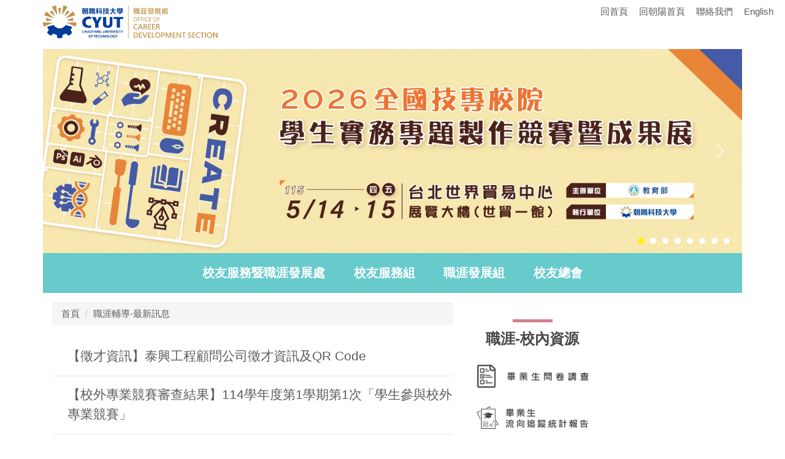

--- FILE ---
content_type: text/html; charset=UTF-8
request_url: https://ascd.cyut.edu.tw/p/403-1064-1014-1.php?Lang=zh-tw
body_size: 7828
content:
<!DOCTYPE html>
<html lang="zh-Hant">
<head>


<meta http-equiv="Content-Type" content="text/html; charset=utf-8">
<meta http-equiv="X-UA-Compatible" content="IE=edge,chrome=1" />
<meta name="viewport" content="initial-scale=1.0, user-scalable=1, minimum-scale=1.0, maximum-scale=3.0">
<meta name="apple-mobile-web-app-capable" content="yes">
<meta name="apple-mobile-web-app-status-bar-style" content="black">
<meta name="keywords" content="請填寫網站關鍵記事，用半角逗號(,)隔開" />
<meta name="description" content="請填寫網站簡述" />

<meta content="index,follow" name="robots">

<meta property="og:image"  content="/images/favicon.ico" />

<title>職涯輔導-最新訊息 </title>

<link rel="shortcut icon" href="/images/favicon.ico" type="image/x-icon" />
<link rel="icon" href="/images/favicon.ico" type="image/x-icon" />
<link rel="bookmark" href="/images/favicon.ico" type="image/x-icon" />


<link rel="stylesheet" href="/var/file/64/1064/mobilestyle/combine-zh-tw.css?t=76ec988b0e" type="text/css" />
<script language="javascript"><!--
 var isHome = false 
 --></script>
<script language="javascript"><!--
 var isExpanMenu = false 
 --></script>
<script type="text/javascript" src="/var/file/js/m_20250716.js" ></script>
</head>
 
<body class="page_mobilercglist  ">

<div class="wrap">


<a href="#start-C" class="focusable" title="跳到主要內容區">跳到主要內容區</a>


<div class="fpbgvideo"></div>
<div class="minner">

<div id="Dyn_head">
<div class="header">
	<div class="minner container">







	
<div class="selfhead">
		<div class="meditor">
	
      
      <div id="head"><!--第一行-->
<div class="top_first">
<div class="top_first_m">
<div class="logo"><img alt="" height="458" src="/var/file/64/1064/img/1196/522481135.png" width="2713" /></div>

<div class="mycollapse"><button class="navbar-toggle" data-target="#collapseExample" data-toggle="collapse" href="#collapseExample" type="button"><span class="glyphicons show_lines"><font style="vertical-align: inherit;"><font style="vertical-align: inherit;"><font style="vertical-align: inherit;"><font style="vertical-align: inherit;">Menu</font></font></font></font></span></button>

<div class="navbar-collapse collapse" id="collapseExample">
<div class="well">
<ul class="topnav">
	<li><a href="/index.php?Lang=zh-tw"><font style="vertical-align: inherit;"><font style="vertical-align: inherit;"><font style="vertical-align: inherit;"><font style="vertical-align: inherit;">回首頁</font></font></font></font></a></li>
	<li><a href="http://www.cyut.edu.tw/" target="_blank" title="回朝陽首頁"><font style="vertical-align: inherit;"><font style="vertical-align: inherit;"><font style="vertical-align: inherit;"><font style="vertical-align: inherit;">回朝陽首頁</font></font></font></font></a></li>
	<li><a href="mailto:ascd@cyut.edu.tw"><font style="vertical-align: inherit;"><font style="vertical-align: inherit;"><font style="vertical-align: inherit;"><font style="vertical-align: inherit;">聯絡我們</font></font></font></font></a></li>
	<li><a href="/index.php?Lang=en"><font style="vertical-align: inherit;"><font style="vertical-align: inherit;"><font style="vertical-align: inherit;"><font style="vertical-align: inherit;">English</font></font></font></font></a></li>
</ul>
</div>
</div>
</div>
</div>
</div>
<!--第二行-->

<div class="top_two">
<div id="banner">&nbsp;</div>
<script>
$(document).ready(function(){
$.hajaxOpenUrl("/app/index.php?Action=mobileloadmod&Type=mobile_sz_mstr&Nbr=289",'#banner');
});
</script></div>
<!--第三行-->

<div class="top-three"><font style="vertical-align: inherit;"><font style="vertical-align: inherit;"><font style="vertical-align: inherit;"><font style="vertical-align: inherit;">
   






<div class="mnavbar mn-collapse">
	<button type="button" class="navbar-toggle" data-toggle="collapse" data-target=".nav-toggle" aria-expanded="false">
		<span class="glyphicons show_lines">Menu</span>
	</button>
	<div class="nav-toggle collapse navbar-collapse iosScrollToggle">
		<div class="hdmenu">
			<ul class="nav navbar-nav" id="afa3a875f073f1036604d898f27d13150_MenuTop">
			
				<li   id="Hln_2081" ><a  href="/app/index.php" title="校友服務暨職涯發展處">校友服務暨職涯發展處</a></li>
			
				<li   id="Hln_2084" ><a  href="/p/412-1064-4672.php?Lang=zh-tw" title="校友服務組">校友服務組</a></li>
			
				<li   id="Hln_2087" ><a  href="/p/412-1064-4616.php?Lang=zh-tw" title="職涯發展組">職涯發展組</a></li>
			
				<li   id="Hln_2130" ><a  href="http://www.cyutalumni.com.tw/" title="校友總會">校友總會</a></li>
			
			
			</ul>
		</div>
	</div>
</div>

<script>
$(document).ready(function(){
	$(".mnavbar .navbar-toggle").click(function(){
		$(this).toggleClass("open");
		var ariaExpanded = $(this).attr('aria-expanded');
		$(this).attr('aria-expanded',ariaExpanded !== 'true');
	});
   $('.iosScrollToggle').on('shown.bs.collapse', function () {
		var togglePos = $(this).css('position');
      if(togglePos !== 'static'){
          ModalHelper.afterOpen();
      }

    });

    $('.iosScrollToggle').on('hide.bs.collapse', function () {
		var togglePos = $(this).css('position');
      if(togglePos !== 'static'){
			ModalHelper.beforeClose();
      }

    });
	
});
</script>




	
      
      </font></font></font></font></div>
</div>
<script>
$('.navbar-toggle[data-target="#collapseExample"]').click(function(){
  if($('.mnavbar .navbar-collapse').hasClass('in')){
    $('.navbar-toggle').removeClass('open');
    $('.mnavbar .navbar-collapse').removeClass('in').css('height', '1px');
  }
  $(this).toggleClass('open');
});

$('.navbar-toggle[data-target=".nav-toggle"]').click(function(){
    if($('.mycollapse .navbar-collapse').hasClass('in')){
	$('.navbar-toggle').removeClass('open');	
        $('.mycollapse .navbar-collapse').removeClass('in').css({'height': '1px', 'overflow':'hidden'});
    }
});
</script>
   
	</div>
</div>




	</div>
</div>
<script language="javascript">

	tabSwitch("afa3a875f073f1036604d898f27d13150_MenuTop");



if(typeof(_LoginHln)=='undefined') var _LoginHln = new hashUtil();

if(typeof(_LogoutHln)=='undefined') var _LogoutHln = new hashUtil();
_LogoutHln.put("2084","Hln_"+"2084");

if(typeof(_HomeHln)=='undefined') var _HomeHln = new hashUtil();

if(typeof(_InternalHln)=='undefined') var _InternalHln = new hashUtil();


$(document).ready(function(){
   if(typeof(loginStat)=='undefined') {
   	if(popChkLogin()) loginStat="login";
   	else loginStat="logout";
	}
	dealHln(isHome,loginStat,$('div.hdmenu'));

	
	
});

var firstWidth = window.innerWidth;
function mobilehead_widthChangeCb() {
if((firstWidth>=767 && window.innerWidth<767) || (firstWidth<767 && window.innerWidth>=767))  location.reload();
if(window.innerWidth <767) {
setTimeout(()=>{
	var div = document.getElementsByClassName('mycollapse');
	if(div=='undefined' || div.length==0) div = document.getElementsByClassName('nav-toggle navbar-collapse iosScrollToggle');
   div = div[0];
   //var focusableElements = div.querySelectorAll('li>a[href], button, input[type="text"], select, textarea');
   var focusableElements = div.querySelectorAll('a[href], button, input[type="text"], select, textarea');
	focusableElements[focusableElements.length-1].addEventListener('keydown', function(event) {
   	if (event.key === 'Tab') {
      	$(".hdmenu .dropdown").removeClass("open");
         var button= document.getElementsByClassName('navbar-toggle');
         button= button[0];
         button.click();
      }
	});
},1000);
}else{
	var div = document.getElementsByClassName('mycollapse');
   if(div=='undefined' || div.length==0) div = document.getElementsByClassName('nav-toggle navbar-collapse iosScrollToggle');
   div = div[0];
   var focusableElements = div.querySelectorAll('a[href]');
   focusableElements[focusableElements.length-1].addEventListener('keydown', function(event) {
      if (event.key === 'Tab') {
         $(".hdmenu .dropdown").removeClass("open");
      }
   });
}
}
window.addEventListener('resize', mobilehead_widthChangeCb);
mobilehead_widthChangeCb();
</script>
<noscript>本功能需使用支援JavaScript之瀏覽器才能正常操作</noscript>
<!-- generated at Fri Oct 31 2025 14:52:06 --></div>

<main id="main-content">
<div class="main">
<div class="minner">

	
	
<div class="row col3 row_0">
	<div class="mrow container">
		
			
			
			
			
				
        		
         	
				<div class="col col_01">
					<div class="mcol">
					
					</div>
				</div> 
			 
		
			
			
			
			
				
        		
         	
				<div class="col col_02">
					<div class="mcol">
					
						
						
						<div id="Dyn_2_1" class="M3  ">

<div class="module module-path md_style1">
	<div class="minner">
		<section class="mb">
			<ol class="breadcrumb">
			
			
				
				
				<li><a href="/index.php">首頁</a></li>
				
				
			
				
				
				
            <li class="active"><a href="https://ascd.cyut.edu.tw/p/403-1064-1014-1.php?Lang=zh-tw">職涯輔導-最新訊息</a></li>
				
			
			</ol>
		</section>
	</div>
</div>

</div>

					
						
						
						<div id="Dyn_2_2" class="M39  ">
<script type="text/javascript">
$(document).ready(function(){
var a = [];

a.push({name:'Rcg',value:'1014'});

//a.push({name:'Rss',value:});
var option = {
	pageMode:'0',
	currentPage:1,
	flag:0,
	over:0,
	url:'/app/index.php?Action=mobilercglist',
	urlPrefix:  'https://ascd.cyut.edu.tw/p/403-1064-1014-PAGE.php?Lang=zh-tw',
	totalPage:2,
	Op:'getpartlist',
	param:a,
	pageListObj:$("#pageptlist"),
	nextPageObj:$("#_ptlist_next_page")
}
var ptpagelist = new HvPagelist();
ptpagelist.init(option);



   ptpagelist.loadPage();
   window.onscroll = function(){
      ptpagelist.loadPage();
   }

});
</script>
<div class="module module-rcglist md_style99">
	<header class="mt mthide ">
	 
	
</header>

	<section class="mb">
	
	
	<div id="pageptlist">
	
	<div class="row listBS">
	
	
		
		<div class="d-item d-title col-sm-12">
<div class="mbox">
	<div class="d-txt">
		<div class="mtitle">
			
			<a href="https://ascd.cyut.edu.tw/p/406-1064-61389,r1014.php?Lang=zh-tw"  title="【徵才資訊】泰興工程顧問公司徵才資訊及QR Code">
				
				【徵才資訊】泰興工程顧問公司徵才資訊及QR Code
			</a>
			
			
			
		</div>
	</div>
	
</div>
</div>

		</div><div class="row listBS">
	
		
		<div class="d-item d-title col-sm-12">
<div class="mbox">
	<div class="d-txt">
		<div class="mtitle">
			
			<a href="https://ascd.cyut.edu.tw/p/406-1064-61069,r1014.php?Lang=zh-tw"  title="【校外專業競賽審查結果】114學年度第1學期第1次「學生參與校外專業競賽」">
				
				【校外專業競賽審查結果】114學年度第1學期第1次「學生參與校外專業競賽」
			</a>
			
			
			
		</div>
	</div>
	
</div>
</div>

		</div><div class="row listBS">
	
		
		<div class="d-item d-title col-sm-12">
<div class="mbox">
	<div class="d-txt">
		<div class="mtitle">
			
			<a href="https://ascd.cyut.edu.tw/p/406-1064-60986,r1014.php?Lang=zh-tw"  title="【賀!】朝陽科技大學114年度學生履歷自傳競賽活動-競賽結果公告">
				
				【賀!】朝陽科技大學114年度學生履歷自傳競賽活動-競賽結果公告
			</a>
			
			
			
		</div>
	</div>
	
</div>
</div>

		</div><div class="row listBS">
	
		
		<div class="d-item d-title col-sm-12">
<div class="mbox">
	<div class="d-txt">
		<div class="mtitle">
			
			<a href="https://ascd.cyut.edu.tw/p/406-1064-60913,r1014.php?Lang=zh-tw"  title="【賀!】朝陽科技大學114年度學生校外實習特色案例選拔活動-競賽結果公告">
				
				【賀!】朝陽科技大學114年度學生校外實習特色案例選拔活動-競賽結果公告
			</a>
			
			
			
		</div>
	</div>
	
</div>
</div>

		</div><div class="row listBS">
	
		
		<div class="d-item d-title col-sm-12">
<div class="mbox">
	<div class="d-txt">
		<div class="mtitle">
			
			<a href="https://ascd.cyut.edu.tw/p/406-1064-59828,r1014.php?Lang=zh-tw"  title="【競賽訊息】114年度學生履歷自傳競賽活動開始收件，獎金優渥，歡迎同學踴躍投稿！參加辦法詳如附件簡章。">
				
				【競賽訊息】114年度學生履歷自傳競賽活動開始收件，獎金優渥，歡迎同學踴躍投稿！參加辦法詳如附件簡章。
			</a>
			
			
			
		</div>
	</div>
	
</div>
</div>

		</div><div class="row listBS">
	
		
		<div class="d-item d-title col-sm-12">
<div class="mbox">
	<div class="d-txt">
		<div class="mtitle">
			
			<a href="https://ascd.cyut.edu.tw/p/406-1064-56064,r1014.php?Lang=zh-tw"  title="函轉勞動部勞動力發展署提供之求職（打工）相關宣導素材及申訴管道資訊">
				
				函轉勞動部勞動力發展署提供之求職（打工）相關宣導素材及申訴管道資訊
			</a>
			
			
			
		</div>
	</div>
	
</div>
</div>

		</div><div class="row listBS">
	
		
		<div class="d-item d-title col-sm-12">
<div class="mbox">
	<div class="d-txt">
		<div class="mtitle">
			
			<a href="https://ascd.cyut.edu.tw/p/406-1064-56014,r1014.php?Lang=zh-tw"  title="2025企業說明會暨校園徵才～職涯．植芽～">
				
				2025企業說明會暨校園徵才～職涯．植芽～
			</a>
			
			
			
		</div>
	</div>
	
</div>
</div>

		</div><div class="row listBS">
	
		
		<div class="d-item d-title col-sm-12">
<div class="mbox">
	<div class="d-txt">
		<div class="mtitle">
			
			<a href="https://ascd.cyut.edu.tw/p/406-1064-50113,r1014.php?Lang=zh-tw"  title="【賀!】朝陽科技大學113年度學生校外實習特色案例選拔活動-競賽結果公告">
				
				【賀!】朝陽科技大學113年度學生校外實習特色案例選拔活動-競賽結果公告
			</a>
			
			
			
		</div>
	</div>
	
</div>
</div>

		</div><div class="row listBS">
	
		
		<div class="d-item d-title col-sm-12">
<div class="mbox">
	<div class="d-txt">
		<div class="mtitle">
			
			<a href="https://ascd.cyut.edu.tw/p/406-1064-46391,r1014.php?Lang=zh-tw"  title="2024企業說明會暨校園徵才～職場薪時代、扶植青創讚～">
				
				2024企業說明會暨校園徵才～職場薪時代、扶植青創讚～
			</a>
			
			
			
		</div>
	</div>
	
</div>
</div>

		</div><div class="row listBS">
	
		
		<div class="d-item d-title col-sm-12">
<div class="mbox">
	<div class="d-txt">
		<div class="mtitle">
			
			<a href="https://ascd.cyut.edu.tw/p/406-1064-41023,r1014.php?Lang=zh-tw"  title="【實習手冊】112學年度校外實習相關文件">
				
				【實習手冊】112學年度校外實習相關文件
			</a>
			
			
			
		</div>
	</div>
	
</div>
</div>

		</div><div class="row listBS">
	
		
		<div class="d-item d-title col-sm-12">
<div class="mbox">
	<div class="d-txt">
		<div class="mtitle">
			
			<a href="https://ascd.cyut.edu.tw/p/406-1064-20104,r1014.php?Lang=zh-tw"  title="職場高手秘笈">
				
				職場高手秘笈
			</a>
			
			
			
		</div>
	</div>
	
</div>
</div>

		</div><div class="row listBS">
	
		
		<div class="d-item d-title col-sm-12">
<div class="mbox">
	<div class="d-txt">
		<div class="mtitle">
			
			<a href="https://ascd.cyut.edu.tw/p/406-1064-28829,r1014.php?Lang=zh-tw"  title="證照報名費 - 切結書〔110.08 更新版〕">
				
				證照報名費 - 切結書〔110.08 更新版〕
			</a>
			
			
			
		</div>
	</div>
	
</div>
</div>

		
	
	</div>


	</div>
	
	
	 <div class="mpgbar"> 
   
</div>

<style type="text/css">
            .page-goto,
            .mpgbar {
                display: flex;
                justify-content: center;
                align-items: center;
            }
            .mpgbar .input-group {
                max-width: 100px;
            }
            .mpgbar .form-control {
                text-align: center;
            }
            .mpgbar .pg-txt {
                padding: 6px 12px;
            }
            .mpgbar .pagination {
                display: block;
            }
            @media(max-width: 768px) {
                .mpgbar { flex-direction: column; }
                .mpgbar .pg-first,
                .mpgbar .pg-last,
                .mpgbar > .pg-txt {
                    display: none;
                }
            }
        </style>

	</section>
</div>
</div>

					
					</div>
				</div> 
			 
		
			
			
			
			
				
        		
         	
				<div class="col col_03">
					<div class="mcol">
					
						
						
						<div id="Dyn_3_1" class="M14369  ">

<div class="module module-link md_style1">
<div class="mouter">
	<header class="mt ">
	 
	<h2 class="mt-title">職涯-校內資源</h2>
</header>

	<section class="mb">
		
      
      	
	<div class="row listBS">
	
	
		
		<div class="d-item d-img col-sm-12">
<div class="mbox">
	<div class="d-img">
		<a  href="http://gss.cyut.edu.tw/"  target="_blank"   rel='noopener noreferrer' title="畢業生及雇主問卷調查系統(另開新視窗)"><img src="/var/file/64/1064/plugin/mobile/pictures/linkdet_1141_7413054_00610.png" class="img-responsive" alt="畢業生及雇主問卷調查系統(另開新視窗)"  width="944" height="216" /></a>  
		
	</div>
	
</div>
</div>

		</div><div class="row listBS">
	
		
		<div class="d-item d-img col-sm-12">
<div class="mbox">
	<div class="d-img">
		<a  href="/p/412-1064-7342.php?Lang=zh-tw"  target="_blank"   title="畢業生流向追蹤統計報告(另開新視窗)"><img src="/var/file/64/1064/plugin/mobile/pictures/linkdet_2078_8085785_94879.png" class="img-responsive" alt="畢業生流向追蹤統計報告(另開新視窗)"  width="944" height="216" /></a>  
		
	</div>
	
</div>
</div>

		</div><div class="row listBS">
	
		
		<div class="d-item d-img col-sm-12">
<div class="mbox">
	<div class="d-img">
		<a  href="/p/412-1064-7644.php?Lang=zh-tw"  target="_blank"   title="校外實習滿意度調查統計報告(另開新視窗)"><img src="/var/file/64/1064/plugin/mobile/pictures/linkdet_2120_380727_94898.png" class="img-responsive" alt="校外實習滿意度調查統計報告(另開新視窗)"  width="944" height="216" /></a>  
		
	</div>
	
</div>
</div>

		</div><div class="row listBS">
	
		
		<div class="d-item d-img col-sm-12">
<div class="mbox">
	<div class="d-img">
		<a  href="http://clrpf.cyut.edu.tw/index.php"  target="_blank"   rel='noopener noreferrer' title="學生生涯與學習歷程檔案系統(另開新視窗)"><img src="/var/file/64/1064/plugin/mobile/pictures/linkdet_1142_3187048_00478.png" class="img-responsive" alt="學生生涯與學習歷程檔案系統(另開新視窗)"  width="944" height="216" /></a>  
		
	</div>
	
</div>
</div>

		</div><div class="row listBS">
	
		
		<div class="d-item d-img col-sm-12">
<div class="mbox">
	<div class="d-img">
		<a  href="http://myep.cyut.edu.tw/"  target="_blank"   rel='noopener noreferrer' title="多元就業服務網(求才求職)(另開新視窗)"><img src="/var/file/64/1064/plugin/mobile/pictures/linkdet_1143_9940788_00623.png" class="img-responsive" alt="多元就業服務網(求才求職)(另開新視窗)"  width="944" height="216" /></a>  
		
	</div>
	
</div>
</div>

		</div><div class="row listBS">
	
		
		<div class="d-item d-img col-sm-12">
<div class="mbox">
	<div class="d-img">
		<a  href="https://www.facebook.com/cyut.career"  target="_blank"   rel='noopener noreferrer' title="職發專頁FB(另開新視窗)"><img src="/var/file/64/1064/plugin/mobile/pictures/linkdet_1145_951023_00499.png" class="img-responsive" alt="職發專頁FB(另開新視窗)"  width="944" height="216" /></a>  
		
	</div>
	
</div>
</div>

		</div><div class="row listBS">
	
		
		<div class="d-item d-img col-sm-12">
<div class="mbox">
	<div class="d-img">
		<a  href="https://stafof.cyut.edu.tw/p/403-1003-909.php?Lang=zh-tw"  target="_blank"   rel='noopener noreferrer' title="「夢．啟航．翻轉人生」(另開新視窗)"><img src="/var/file/64/1064/plugin/mobile/pictures/linkdet_1167_5071789_00515.png" class="img-responsive" alt="「夢．啟航．翻轉人生」(另開新視窗)"  width="944" height="216" /></a>  
		
	</div>
	
</div>
</div>

		
	
	</div>


      
   	
	</section>
</div>
</div>

<!-- generated at Fri Oct 31 2025 14:51:40 --></div>

					
						
						
						<div id="Dyn_3_2" class="M14368  ">

<div class="module module-link md_style1">
<div class="mouter">
	<header class="mt ">
	 
	<h2 class="mt-title">職涯-校外連結</h2>
</header>

	<section class="mb">
		
      
      	<div class="_link_listSlide_3_2_a91e68bbe663e9c8f823bf90e7187bf27 row listBS listSlide owl-carousel"> 

	<table class="listTB"    width="100%" border="0" cellpadding="0" cellspacing="0" >
	<tbody><tr>
	
		
		<td   width="100%" >
			
			
				<div class="d-item d-img col-sm-12">
<div class="mbox">
	<div class="d-img mimg-border">
		<a  href="https://ucan.moe.edu.tw/aboutUCAN/aboutUCAN_5_4.aspx"  target="_blank"   rel='noopener noreferrer' title="大專校院就業職能平台(UCAN)(另開新視窗)"><img src="/var/file/64/1064/plugin/mobile/pictures/linkdet_1137_5079155_98307.png" class="img-responsive" alt="大專校院就業職能平台(UCAN)(另開新視窗)"  width="944" height="216" /></a>  
		
	</div>
	
</div>
</div>

			
		</td>
		
		</tr></tbody></table>
<table width="100%" border="0" cellpadding="0" cellspacing="0">
<tbody><tr>
	
		
		<td   width="100%" >
			
			
				<div class="d-item d-img col-sm-12">
<div class="mbox">
	<div class="d-img mimg-border">
		<a  href="https://www.taiwanjobs.gov.tw/Internet/Index/index.aspx"  target="_blank"   rel='noopener noreferrer' title="臺灣就業通(另開新視窗)"><img src="/var/file/64/1064/plugin/mobile/pictures/linkdet_1138_6734638_97252.png" class="img-responsive" alt="臺灣就業通(另開新視窗)"  width="944" height="216" /></a>  
		
	</div>
	
</div>
</div>

			
		</td>
		
		</tr></tbody></table>
<table width="100%" border="0" cellpadding="0" cellspacing="0">
<tbody><tr>
	
		
		<td   width="100%" >
			
			
				<div class="d-item d-img col-sm-12">
<div class="mbox">
	<div class="d-img mimg-border">
		<a  href="https://rich.yda.gov.tw/rich/#/"  target="_blank"   rel='noopener noreferrer' title="RICH職場體驗網(另開新視窗)"><img src="/var/file/64/1064/plugin/mobile/pictures/linkdet_1139_5123396_97618.png" class="img-responsive" alt="RICH職場體驗網(另開新視窗)"  width="944" height="216" /></a>  
		
	</div>
	
</div>
</div>

			
		</td>
		
		</tr></tbody></table>
<table width="100%" border="0" cellpadding="0" cellspacing="0">
<tbody><tr>
	
		
		<td   width="100%" >
			
			
				<div class="d-item d-img col-sm-12">
<div class="mbox">
	<div class="d-img mimg-border">
		<a  href="https://www.yda.gov.tw/index.aspx?SiteID=563426067575657313"  target="_blank"   rel='noopener noreferrer' title="教育部青年發展署(另開新視窗)"><img src="/var/file/64/1064/plugin/mobile/pictures/linkdet_1169_8339343_97386.png" class="img-responsive" alt="教育部青年發展署(另開新視窗)"  width="944" height="216" /></a>  
		
	</div>
	
</div>
</div>

			
		</td>
		
		</tr></tbody></table>
<table width="100%" border="0" cellpadding="0" cellspacing="0">
<tbody><tr>
	
		
		<td   width="100%" >
			
			
				<div class="d-item d-img col-sm-12">
<div class="mbox">
	<div class="d-img mimg-border">
		<a  href="https://tcnr.wda.gov.tw/"  target="_blank"   rel='noopener noreferrer' title="勞動部勞動力發展署中彰投分署(另開新視窗)"><img src="/var/file/64/1064/plugin/mobile/pictures/linkdet_1209_5307781_98412.png" class="img-responsive" alt="勞動部勞動力發展署中彰投分署(另開新視窗)"  width="944" height="216" /></a>  
		
	</div>
	
</div>
</div>

			
		</td>
		
		</tr></tbody></table>
<table width="100%" border="0" cellpadding="0" cellspacing="0">
<tbody><tr>
	
		
		<td   width="100%" >
			
			
				<div class="d-item d-img col-sm-12">
<div class="mbox">
	<div class="d-img mimg-border">
		<a  href="https://www.eso.taichung.gov.tw/1350838/Nodelist"  target="_blank"   rel='noopener noreferrer' title="臺中就業服務處(另開新視窗)"><img src="/var/file/64/1064/plugin/mobile/pictures/linkdet_1367_5740133_98077.png" class="img-responsive" alt="臺中就業服務處(另開新視窗)"  width="944" height="216" /></a>  
		
	</div>
	
</div>
</div>

			
		</td>
		
		</tr></tbody></table>
<table width="100%" border="0" cellpadding="0" cellspacing="0">
<tbody><tr>
	
		
		<td   width="100%" >
			
			
				<div class="d-item d-img col-sm-12">
<div class="mbox">
	<div class="d-img mimg-border">
		<a  href="https://labor-elearning.mol.gov.tw/index.php"  target="_blank"   rel='noopener noreferrer' title="全民勞教E網(另開新視窗)"><img src="/var/file/64/1064/plugin/mobile/pictures/linkdet_2031_1206528_01505.png" class="img-responsive" alt="全民勞教E網(另開新視窗)"  width="227" height="52" /></a>  
		
	</div>
	
</div>
</div>

			
		</td>
		
		
	
	</tr></tbody>
	</table>


</div>
<script type="text/javascript" defer>
if(7>1) { 
	$(document).ready(function() {
   var link_owl = $('._link_listSlide_3_2_a91e68bbe663e9c8f823bf90e7187bf27').owlCarousel({ 
			items:1,
			loop:true,  
			nav:true, 
			
	    		autoplay:true,
	   		autoplayTimeout:3.5*1000,
	    		autoplayHoverPause:true,
			
	    	dots: true,
			
	  });

tabCarousel(link_owl,'._link_listSlide_3_2_a91e68bbe663e9c8f823bf90e7187bf27','往左移動','往右移動',"大專校院就業職能平台(UCAN)~@~@~@臺灣就業通~@~@~@RICH職場體驗網~@~@~@教育部青年發展署~@~@~@勞動部勞動力發展署中彰投分署~@~@~@臺中就業服務處~@~@~@全民勞教E網~@~@~@",'',1)
	});
} else {
	$('._link_listSlide_3_2_a91e68bbe663e9c8f823bf90e7187bf27').removeClass("owl-carousel"); 
}
</script>

      
   	
	</section>
</div>
</div>

<!-- generated at Fri Oct 31 2025 14:51:40 --></div>

					
					</div>
				</div> 
			 
		
	</div>
</div>
	

</div>
</div>
</main>


	<style>
	@media (min-width: 481px) {.row_0 .col_01 { width: 20%;}.row_0 .col_02 { width: 60%;}.row_0 .col_03 { width: 20%;}}
	</style>


<div id="Dyn_footer">
<div class="footer">
<div class="minner container">





<ul class="langbar">

	 <li><a class="active" title="繁體"><span>繁體</span></a></li>

	 <li><a href="#" onclick="openLangUrl('zh-cn');return false;" title="简体"><span>简体</span></a></li>

	 <li><a href="#" onclick="openLangUrl('en');return false;" title="English"><span>English</span></a></li>

</ul>
<script>
function openLangUrl(p_lang) {
   var curlang = getUrlParam("Lang");
   if(curlang!="") {
      var str = window.location+"";
      window.location = str.replace("Lang="+curlang,"Lang="+p_lang);
   }
   else {
      if(window.location.href.indexOf("?")>0)
         window.location=window.location+'&Lang='+p_lang;
      else
         window.location=window.location+'?Lang='+p_lang;
   }
}
function getUrlParam(paramName,url){
	if(typeof url=="undefined") url=window.location;
   var oRegex = new RegExp( '[\?&]' + paramName + '=([^&]+)', 'i' ) ;
   var oMatch = oRegex.exec(url) ;
   if ( oMatch && oMatch.length > 1 )
      return oMatch[1] ;
   else
      return '' ;
}
</script>



<div class="copyright">
<div class="meditor">
	<div class="bottom">
<div class="msearch">
<form action="/app/index.php?Action=mobileptsearch" class="formBS" method="post" name="SearchMoForm" onsubmit="chkSchToken(); return false;" role="search"><input name="verify_code" type="hidden" value="" /> <input name="verify_hdcode" type="hidden" value="" /></form>
</div>
<script type="text/javascript">
function chkSchToken(){
      $.get("/app/verify.php",function(data){
         data = eval('('+data+')');
         $("form[name='SearchMoForm'] input[name='verify_code']").val(data.code);
         $("form[name='SearchMoForm'] input[name='verify_hdcode']").val(data.hdcode);
         document.SearchMoForm.submit();
      });
   }
</script>
<p>地址：413310台中市霧峰區吉峰東路168號<br />
168 Jifong E. Rd., Wufong Township Taichung County, 413310, Taiwan (R.O.C.)<br />
電話：886-4-23323000 ext. 5503-5063、5503-5063<br />
傳真：886-4-233325318｜ 電子信箱：ascd@cyut.edu.tw</p>
</div>
<p style="text-align: center;">&nbsp;</p>

	
</div>
</div>





</div>
</div>
<!-- generated at Fri Oct 31 2025 14:54:38 --></div>


</div>
</div>
<div class="fpbgvideo"></div>




<div id="_pop_login" class="mpopdiv">
<script>$(document).ready(function() {$.hajaxOpenUrl('/app/index.php?Action=mobileloadmod&Type=mobilepoplogin&Nbr=0','#_pop_login','',function(){menuDropAct();});})</script>
</div>




<div id="_pop_tips" class="mtips">
	<div class="mbox">
	</div>
</div>
<div id="_pop_dialog" class="mdialog">
	<div class="minner">
		<div class="mcont">
		</div>
		<footer class="mdialog-foot">
        	<button type="submit" class="mbtn mbtn-s">OK</button>
        	<button type="submit" class="mbtn mbtn-c">Cancel</button>
		</footer>
	</div>
</div>

<div class="pswp" tabindex="-1" role="dialog" aria-hidden="true">
	<!-- Background of PhotoSwipe. 
	It's a separate element, as animating opacity is faster than rgba(). -->
	<div class="pswp__bg"></div>
		<!-- Slides wrapper with overflow:hidden. -->
		<div class="pswp__scroll-wrap">
		<!-- Container that holds slides. PhotoSwipe keeps only 3 slides in DOM to save memory. -->
		<!-- don't modify these 3 pswp__item elements, data is added later on. -->
		<div class="pswp__container">
			 <div class="pswp__item"></div>
			 <div class="pswp__item"></div>
			 <div class="pswp__item"></div>
		</div>
		<!-- Default (PhotoSwipeUI_Default) interface on top of sliding area. Can be changed. -->
		<div class="pswp__ui pswp__ui--hidden">
			<div class="pswp__top-bar">
				<!--  Controls are self-explanatory. Order can be changed. -->
					<div class="pswp__counter"></div>
					<button class="pswp__button pswp__button--close" title="Close (Esc)">Close (Esc)</button>
					<button class="pswp__button pswp__button--share" title="Share">Share</button>
					<button class="pswp__button pswp__button--fs" title="Toggle fullscreen">Toggle fullscreen</button>
					<button class="pswp__button pswp__button--zoom" title="Zoom in/out">Zoom in/out</button>
				  <!-- Preloader demo https://codepen.io/dimsemenov/pen/yyBWoR -->
				  <!-- element will get class pswp__preloader-active when preloader is running -->
				  <div class="pswp__preloader">
						<div class="pswp__preloader__icn">
						  <div class="pswp__preloader__cut">
							 <div class="pswp__preloader__donut"></div>
						  </div>
						</div>
				  </div>
			 </div>
			 <div class="pswp__share-modal pswp__share-modal--hidden pswp__single-tap">
				  <div class="pswp__share-tooltip"></div> 
			 </div>
			 <button class="pswp__button pswp__button--arrow--left" title="Previous (arrow left)">Previous (arrow left)</button>
			 <button class="pswp__button pswp__button--arrow--right" title="Next (arrow right)">Next (arrow right)</button>
			 <div class="pswp__caption">
				  <div class="pswp__caption__center"></div>
			 </div>
	</div>
</div>
</div>



<!--<script>NProgress.done();</script>-->
<script>
function popChkLogin(){
	if(typeof(loginStat)=='undefined') {
   	var chkstat=0;
      var chkUrl='/app/index.php?Action=mobilelogin';
      var chkData = {Op:'chklogin'};
      var chkObj=$.hajaxReturn(chkUrl,chkData);
   	chkstat=chkObj.stat;
		if(chkstat) {
			loginStat="login"; 
			return true;
		}else {
			loginStat="logout"; 
			return false;
		}	
	}else {
		if(loginStat=="login") return true;
		else return false;
	}
}

</script>
<!-- generated at Fri Jan 16 2026 03:12:54 --></body></html>


--- FILE ---
content_type: text/html; charset=UTF-8
request_url: https://ascd.cyut.edu.tw/app/index.php?Action=mobileloadmod&Type=mobile_sz_mstr&Nbr=289
body_size: 1105
content:



<div class="module module-adv md_style99">
	<div class="mouter">
	<header class="mt mthide ">
	 
	
</header>

	<section class="mb">
		<div class="minner">
		<div class="banner mads-li mcarousel owl-carousel __36___listAds">

		

			
			<figure class="figBS">
			
					<a  title="">
					
						<img class="img-responsive madv-img madv-img-large-nosmall" src="/var/file/64/1064/randimg/mobileadv_6193_9004231_76424.jpg" alt="2026全國實務專題競賽"/>
						
					
					
					</a>
					<div class="bn-txt bn-bottom"></div>
			 
			
			</figure>
		

			
			<figure class="figBS">
			
					<a  title="">
					
						<img class="img-responsive madv-img madv-img-large-nosmall" src="/var/file/64/1064/randimg/mobileadv_6189_2533353_71941.jpg" alt="2026HPPPY"/>
						
					
					
					</a>
					<div class="bn-txt bn-bottom"></div>
			 
			
			</figure>
		

			
			<figure class="figBS">
			
					<a  title="">
					
						<img class="img-responsive madv-img madv-img-large-nosmall" src="/var/file/64/1064/randimg/mobileadv_5373_8804608_65019.jpg" alt="求職防詐守則"/>
						
					
					
					</a>
					<div class="bn-txt bn-bottom"></div>
			 
			
			</figure>
		

			
			<figure class="figBS">
			
					<a  title="">
					
						<img class="img-responsive madv-img madv-img-large-nosmall" src="/var/file/64/1064/randimg/mobileadv_5368_3765404_60037.jpg" alt="113履歷自傳得獎公告"/>
						
					
					
					</a>
					<div class="bn-txt bn-bottom"></div>
			 
			
			</figure>
		

			
			<figure class="figBS">
			
					<a  title="">
					
						<img class="img-responsive madv-img madv-img-large-nosmall" src="/var/file/64/1064/randimg/mobileadv_5374_2993409_65030.jpg" alt="113實習特色案例"/>
						
					
					
					</a>
					<div class="bn-txt bn-bottom"></div>
			 
			
			</figure>
		

			
			<figure class="figBS">
			
					<a  title="">
					
						<img class="img-responsive madv-img madv-img-large-nosmall" src="/var/file/64/1064/randimg/mobileadv_5819_321777_07759.jpg" alt="ASCD202506-04"/>
						
					
					
					</a>
					<div class="bn-txt bn-bottom"></div>
			 
			
			</figure>
		

			
			<figure class="figBS">
			
					<a  title="">
					
						<img class="img-responsive madv-img madv-img-large-nosmall" src="/var/file/64/1064/randimg/mobileadv_5818_9420289_07748.jpg" alt="ASCD202506-03"/>
						
					
					
					</a>
					<div class="bn-txt bn-bottom"></div>
			 
			
			</figure>
		

			
			<figure class="figBS">
			
					<a  title="">
					
						<img class="img-responsive madv-img madv-img-large-nosmall" src="/var/file/64/1064/randimg/mobileadv_5817_6242738_07738.jpg" alt="ASCD202506-02"/>
						
					
					
					</a>
					<div class="bn-txt bn-bottom"></div>
			 
			
			</figure>
		
		</div>
		</div>
	</section>
	</div>
</div>
<script type="text/javascript" defer>
/*
$('div.mads-li').each(function(){
   $(this).owlCarousel({
   items:1,
   loop:true,
   dots: true,
   autoHeight:true,
   autoplay:true,
   autoplayTimeout: 8000,
   autoplayHoverPause:true
  });
});
*/
$(document).ready(function() {
	var owlConfig = {
		items:1,
		loop:true,
		dots: true,
		nav:true,
		autoplay:true,  
		
		autoplayTimeout: 8000,
		autoplayHoverPause:true
	};
	var IE = isIE();
	if(!IE || IE=='edge'){
		

	}
	var adsowl = $('.__36___listAds').owlCarousel(owlConfig);
tabCarousel(adsowl,'.__36___listAds','往左移動','往右移動',"2026全國實務專題競賽~@~@~@2026HPPPY~@~@~@求職防詐守則~@~@~@113履歷自傳得獎公告~@~@~@113實習特色案例~@~@~@ASCD202506-04~@~@~@ASCD202506-03~@~@~@ASCD202506-02~@~@~@",'',1);
});
</script>






